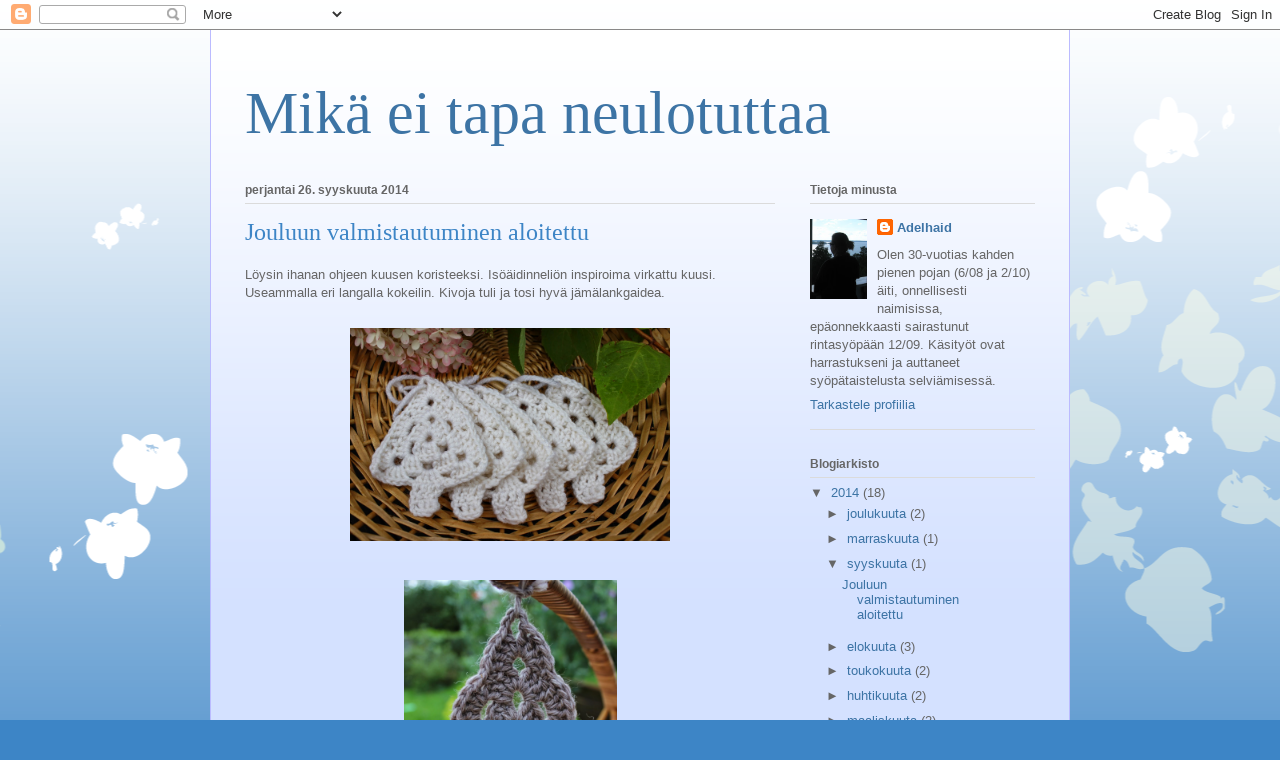

--- FILE ---
content_type: text/html; charset=UTF-8
request_url: https://neulotuttaa.blogspot.com/b/stats?style=BLACK_TRANSPARENT&timeRange=ALL_TIME&token=APq4FmBYOexq-mqd4xW15yzAjgDTn1uEY8DUhFyJ9Ja9QGw3t2qTgDgx7SeVatAw18qJSUPHiFSCOtK-NVxlxVjkIf2PrDcqTw
body_size: -30
content:
{"total":37367,"sparklineOptions":{"backgroundColor":{"fillOpacity":0.1,"fill":"#000000"},"series":[{"areaOpacity":0.3,"color":"#202020"}]},"sparklineData":[[0,4],[1,11],[2,6],[3,16],[4,9],[5,4],[6,6],[7,3],[8,6],[9,8],[10,3],[11,8],[12,97],[13,6],[14,8],[15,8],[16,9],[17,6],[18,6],[19,4],[20,4],[21,6],[22,3],[23,10],[24,9],[25,8],[26,4],[27,4],[28,10],[29,2]],"nextTickMs":3600000}